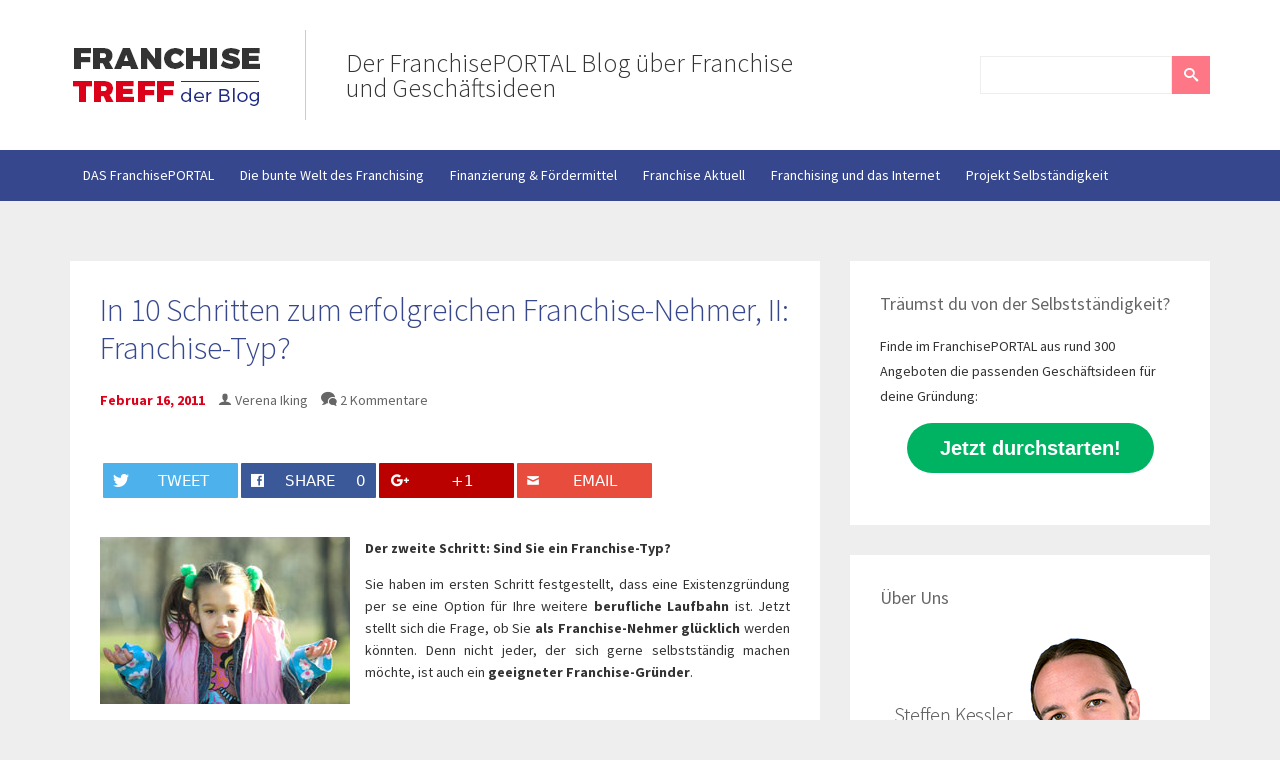

--- FILE ---
content_type: text/html; charset=UTF-8
request_url: https://www.franchise-treff.de/leitartikel/in-10-schritten-zum-erfolgreichen-franchise-nehmer-franchise-typ/
body_size: 17765
content:
<!doctype html><!--[if lt IE 7]> <html lang="de" class="no-js lt-ie10 lt-ie9 lt-ie8 lt-ie7"> <![endif]--><!--[if IE 7]> <html lang="de" class="no-js lt-ie10 lt-ie9 lt-ie8"> <![endif]--><!--[if IE 8]> <html lang="de" class="no-js lt-ie10 lt-ie9"> <![endif]--><!--[if IE 9 ]> <html class="ie lt-ie10 no-js" lang="de-DE"> <![endif]--><!--[if gt IE 9]><!--><html lang="de" class="no-js"><!--<![endif]--> <head> <meta charset="UTF-8"> <title>In 10 Schritten zum erfolgreichen Franchise-Nehmer, II: Franchise-Typ? - Franchise-Treff: Der FranchisePORTAL Blog</title> <link href="//www.google-analytics.com" rel="dns-prefetch"> <link href="//ajax.googleapis.com/" rel="dns-prefetch"> <link href="//cdnjs.cloudflare.com/" rel="dns-prefetch"> <meta http-equiv="X-UA-Compatible" content="IE=edge,chrome=1"> <meta name="viewport" content="width=device-width,initial-scale=1.0"> <link href="https://www.franchise-treff.de/wp-content/themes/franchise-treff/assets/img/favicon.ico" rel="shortcut icon"> <link href="https://www.franchise-treff.de/wp-content/themes/franchise-treff/img/icons/touch.png" rel="apple-touch-icon-precomposed"> <meta name="google-site-verification" content="-3rWNM9PnulDEnapoW-XatffgjHx5CdaOYZEwl7QhSI"/> <script> var $buoop = {c:2}; function $buo_f(){ var e = document.createElement("script"); e.src = "//browser-update.org/update.js"; document.body.appendChild(e); }; try {document.addEventListener("DOMContentLoaded", $buo_f,false)} catch(e){window.attachEvent("onload", $buo_f)} </script> <meta name='robots' content='index, follow, max-image-preview:large, max-snippet:-1, max-video-preview:-1'/>  <link rel="canonical" href="https://www.franchise-treff.de/leitartikel/in-10-schritten-zum-erfolgreichen-franchise-nehmer-franchise-typ/"/> <meta property="og:locale" content="de_DE"/> <meta property="og:type" content="article"/> <meta property="og:title" content="In 10 Schritten zum erfolgreichen Franchise-Nehmer, II: Franchise-Typ? - Franchise-Treff: Der FranchisePORTAL Blog"/> <meta property="og:description" content="Tweet Share 0 +1 Email Der zweite Schritt: Sind Sie ein Franchise-Typ? Sie haben im ersten Schritt festgestellt, dass eine Existenzgründung per se eine Option für Ihre weitere berufliche Laufbahn ist. Jetzt stellt sich die Frage, ob Sie als Franchise-Nehmer glücklich werden könnten. Denn nicht jeder, der sich gerne selbstständig machen möchte, ist auch ein... Artikel ansehen"/> <meta property="og:url" content="https://www.franchise-treff.de/leitartikel/in-10-schritten-zum-erfolgreichen-franchise-nehmer-franchise-typ/"/> <meta property="og:site_name" content="Franchise-Treff: Der FranchisePORTAL Blog"/> <meta property="article:published_time" content="2011-02-16T08:00:25+00:00"/> <meta property="og:image" content="https://www.franchise-treff.de/wp-content/uploads/2011/02/FranchiseTyp2502.jpg"/> <meta name="twitter:label1" content="Verfasst von"/> <meta name="twitter:data1" content="Verena Iking"/> <meta name="twitter:label2" content="Geschätzte Lesezeit"/> <meta name="twitter:data2" content="2 Minuten"/> <script type="application/ld+json" class="yoast-schema-graph">{"@context":"https://schema.org","@graph":[{"@type":"WebSite","@id":"https://www.franchise-treff.de/#website","url":"https://www.franchise-treff.de/","name":"Franchise-Treff: Der FranchisePORTAL Blog","description":"Der FranchisePORTAL Blog über Franchise und Geschäftsideen","potentialAction":[{"@type":"SearchAction","target":{"@type":"EntryPoint","urlTemplate":"https://www.franchise-treff.de/?s={search_term_string}"},"query-input":"required name=search_term_string"}],"inLanguage":"de"},{"@type":"ImageObject","inLanguage":"de","@id":"https://www.franchise-treff.de/leitartikel/in-10-schritten-zum-erfolgreichen-franchise-nehmer-franchise-typ/#primaryimage","url":"https://www.franchise-treff.de/wp-content/uploads/2011/02/FranchiseTyp2502.jpg","contentUrl":"https://www.franchise-treff.de/wp-content/uploads/2011/02/FranchiseTyp2502.jpg"},{"@type":"WebPage","@id":"https://www.franchise-treff.de/leitartikel/in-10-schritten-zum-erfolgreichen-franchise-nehmer-franchise-typ/#webpage","url":"https://www.franchise-treff.de/leitartikel/in-10-schritten-zum-erfolgreichen-franchise-nehmer-franchise-typ/","name":"In 10 Schritten zum erfolgreichen Franchise-Nehmer, II: Franchise-Typ? - Franchise-Treff: Der FranchisePORTAL Blog","isPartOf":{"@id":"https://www.franchise-treff.de/#website"},"primaryImageOfPage":{"@id":"https://www.franchise-treff.de/leitartikel/in-10-schritten-zum-erfolgreichen-franchise-nehmer-franchise-typ/#primaryimage"},"datePublished":"2011-02-16T08:00:25+00:00","dateModified":"2011-02-16T08:00:25+00:00","author":{"@id":"https://www.franchise-treff.de/#/schema/person/410fa8cac442e584dc2f1317197cc5a3"},"breadcrumb":{"@id":"https://www.franchise-treff.de/leitartikel/in-10-schritten-zum-erfolgreichen-franchise-nehmer-franchise-typ/#breadcrumb"},"inLanguage":"de","potentialAction":[{"@type":"ReadAction","target":["https://www.franchise-treff.de/leitartikel/in-10-schritten-zum-erfolgreichen-franchise-nehmer-franchise-typ/"]}]},{"@type":"BreadcrumbList","@id":"https://www.franchise-treff.de/leitartikel/in-10-schritten-zum-erfolgreichen-franchise-nehmer-franchise-typ/#breadcrumb","itemListElement":[{"@type":"ListItem","position":1,"name":"Home","item":"https://www.franchise-treff.de/"},{"@type":"ListItem","position":2,"name":"In 10 Schritten zum erfolgreichen Franchise-Nehmer, II: Franchise-Typ?"}]},{"@type":"Person","@id":"https://www.franchise-treff.de/#/schema/person/410fa8cac442e584dc2f1317197cc5a3","name":"Verena Iking","url":"https://www.franchise-treff.de/author/verena/"}]}</script> <link rel='dns-prefetch' href='//ajax.googleapis.com'/><link rel='dns-prefetch' href='//cdnjs.cloudflare.com'/><link rel='dns-prefetch' href='//fonts.googleapis.com'/><link rel='dns-prefetch' href='//s.w.org'/><script type="text/javascript">window._wpemojiSettings = {"baseUrl":"https:\/\/s.w.org\/images\/core\/emoji\/14.0.0\/72x72\/","ext":".png","svgUrl":"https:\/\/s.w.org\/images\/core\/emoji\/14.0.0\/svg\/","svgExt":".svg","source":{"concatemoji":"https:\/\/www.franchise-treff.de\/wp-includes\/js\/wp-emoji-release.min.js?ver=6.0.11"}};/*! This file is auto-generated */!function(e,a,t){var n,r,o,i=a.createElement("canvas"),p=i.getContext&&i.getContext("2d");function s(e,t){var a=String.fromCharCode,e=(p.clearRect(0,0,i.width,i.height),p.fillText(a.apply(this,e),0,0),i.toDataURL());return p.clearRect(0,0,i.width,i.height),p.fillText(a.apply(this,t),0,0),e===i.toDataURL()}function c(e){var t=a.createElement("script");t.src=e,t.defer=t.type="text/javascript",a.getElementsByTagName("head")[0].appendChild(t)}for(o=Array("flag","emoji"),t.supports={everything:!0,everythingExceptFlag:!0},r=0;r<o.length;r++)t.supports[o[r]]=function(e){if(!p||!p.fillText)return!1;switch(p.textBaseline="top",p.font="600 32px Arial",e){case"flag":return s([127987,65039,8205,9895,65039],[127987,65039,8203,9895,65039])?!1:!s([55356,56826,55356,56819],[55356,56826,8203,55356,56819])&&!s([55356,57332,56128,56423,56128,56418,56128,56421,56128,56430,56128,56423,56128,56447],[55356,57332,8203,56128,56423,8203,56128,56418,8203,56128,56421,8203,56128,56430,8203,56128,56423,8203,56128,56447]);case"emoji":return!s([129777,127995,8205,129778,127999],[129777,127995,8203,129778,127999])}return!1}(o[r]),t.supports.everything=t.supports.everything&&t.supports[o[r]],"flag"!==o[r]&&(t.supports.everythingExceptFlag=t.supports.everythingExceptFlag&&t.supports[o[r]]);t.supports.everythingExceptFlag=t.supports.everythingExceptFlag&&!t.supports.flag,t.DOMReady=!1,t.readyCallback=function(){t.DOMReady=!0},t.supports.everything||(n=function(){t.readyCallback()},a.addEventListener?(a.addEventListener("DOMContentLoaded",n,!1),e.addEventListener("load",n,!1)):(e.attachEvent("onload",n),a.attachEvent("onreadystatechange",function(){"complete"===a.readyState&&t.readyCallback()})),(e=t.source||{}).concatemoji?c(e.concatemoji):e.wpemoji&&e.twemoji&&(c(e.twemoji),c(e.wpemoji)))}(window,document,window._wpemojiSettings);</script><style type="text/css">img.wp-smiley,img.emoji { display: inline !important; border: none !important; box-shadow: none !important; height: 1em !important; width: 1em !important; margin: 0 0.07em !important; vertical-align: -0.1em !important; background: none !important; padding: 0 !important;}</style> <link rel='stylesheet' id='ownstyles-css' href='https://www.franchise-treff.de/wp-content/themes/franchise-treff/assets/css/style.min.css?ver=1.0' media='all'/><link rel='stylesheet' id='googleFont-css' href='//fonts.googleapis.com/css?family=Source+Sans+Pro%3A300%2C400%2C600%2C700%2C400italic%2C700italic&#038;ver=1.0' media='all'/><link rel='stylesheet' id='wp-block-library-css' href='https://www.franchise-treff.de/wp-includes/css/dist/block-library/style.min.css?ver=6.0.11' media='all'/><style id='global-styles-inline-css' type='text/css'>body{--wp--preset--color--black: #000000;--wp--preset--color--cyan-bluish-gray: #abb8c3;--wp--preset--color--white: #ffffff;--wp--preset--color--pale-pink: #f78da7;--wp--preset--color--vivid-red: #cf2e2e;--wp--preset--color--luminous-vivid-orange: #ff6900;--wp--preset--color--luminous-vivid-amber: #fcb900;--wp--preset--color--light-green-cyan: #7bdcb5;--wp--preset--color--vivid-green-cyan: #00d084;--wp--preset--color--pale-cyan-blue: #8ed1fc;--wp--preset--color--vivid-cyan-blue: #0693e3;--wp--preset--color--vivid-purple: #9b51e0;--wp--preset--gradient--vivid-cyan-blue-to-vivid-purple: linear-gradient(135deg,rgba(6,147,227,1) 0%,rgb(155,81,224) 100%);--wp--preset--gradient--light-green-cyan-to-vivid-green-cyan: linear-gradient(135deg,rgb(122,220,180) 0%,rgb(0,208,130) 100%);--wp--preset--gradient--luminous-vivid-amber-to-luminous-vivid-orange: linear-gradient(135deg,rgba(252,185,0,1) 0%,rgba(255,105,0,1) 100%);--wp--preset--gradient--luminous-vivid-orange-to-vivid-red: linear-gradient(135deg,rgba(255,105,0,1) 0%,rgb(207,46,46) 100%);--wp--preset--gradient--very-light-gray-to-cyan-bluish-gray: linear-gradient(135deg,rgb(238,238,238) 0%,rgb(169,184,195) 100%);--wp--preset--gradient--cool-to-warm-spectrum: linear-gradient(135deg,rgb(74,234,220) 0%,rgb(151,120,209) 20%,rgb(207,42,186) 40%,rgb(238,44,130) 60%,rgb(251,105,98) 80%,rgb(254,248,76) 100%);--wp--preset--gradient--blush-light-purple: linear-gradient(135deg,rgb(255,206,236) 0%,rgb(152,150,240) 100%);--wp--preset--gradient--blush-bordeaux: linear-gradient(135deg,rgb(254,205,165) 0%,rgb(254,45,45) 50%,rgb(107,0,62) 100%);--wp--preset--gradient--luminous-dusk: linear-gradient(135deg,rgb(255,203,112) 0%,rgb(199,81,192) 50%,rgb(65,88,208) 100%);--wp--preset--gradient--pale-ocean: linear-gradient(135deg,rgb(255,245,203) 0%,rgb(182,227,212) 50%,rgb(51,167,181) 100%);--wp--preset--gradient--electric-grass: linear-gradient(135deg,rgb(202,248,128) 0%,rgb(113,206,126) 100%);--wp--preset--gradient--midnight: linear-gradient(135deg,rgb(2,3,129) 0%,rgb(40,116,252) 100%);--wp--preset--duotone--dark-grayscale: url('#wp-duotone-dark-grayscale');--wp--preset--duotone--grayscale: url('#wp-duotone-grayscale');--wp--preset--duotone--purple-yellow: url('#wp-duotone-purple-yellow');--wp--preset--duotone--blue-red: url('#wp-duotone-blue-red');--wp--preset--duotone--midnight: url('#wp-duotone-midnight');--wp--preset--duotone--magenta-yellow: url('#wp-duotone-magenta-yellow');--wp--preset--duotone--purple-green: url('#wp-duotone-purple-green');--wp--preset--duotone--blue-orange: url('#wp-duotone-blue-orange');--wp--preset--font-size--small: 13px;--wp--preset--font-size--medium: 20px;--wp--preset--font-size--large: 36px;--wp--preset--font-size--x-large: 42px;}.has-black-color{color: var(--wp--preset--color--black) !important;}.has-cyan-bluish-gray-color{color: var(--wp--preset--color--cyan-bluish-gray) !important;}.has-white-color{color: var(--wp--preset--color--white) !important;}.has-pale-pink-color{color: var(--wp--preset--color--pale-pink) !important;}.has-vivid-red-color{color: var(--wp--preset--color--vivid-red) !important;}.has-luminous-vivid-orange-color{color: var(--wp--preset--color--luminous-vivid-orange) !important;}.has-luminous-vivid-amber-color{color: var(--wp--preset--color--luminous-vivid-amber) !important;}.has-light-green-cyan-color{color: var(--wp--preset--color--light-green-cyan) !important;}.has-vivid-green-cyan-color{color: var(--wp--preset--color--vivid-green-cyan) !important;}.has-pale-cyan-blue-color{color: var(--wp--preset--color--pale-cyan-blue) !important;}.has-vivid-cyan-blue-color{color: var(--wp--preset--color--vivid-cyan-blue) !important;}.has-vivid-purple-color{color: var(--wp--preset--color--vivid-purple) !important;}.has-black-background-color{background-color: var(--wp--preset--color--black) !important;}.has-cyan-bluish-gray-background-color{background-color: var(--wp--preset--color--cyan-bluish-gray) !important;}.has-white-background-color{background-color: var(--wp--preset--color--white) !important;}.has-pale-pink-background-color{background-color: var(--wp--preset--color--pale-pink) !important;}.has-vivid-red-background-color{background-color: var(--wp--preset--color--vivid-red) !important;}.has-luminous-vivid-orange-background-color{background-color: var(--wp--preset--color--luminous-vivid-orange) !important;}.has-luminous-vivid-amber-background-color{background-color: var(--wp--preset--color--luminous-vivid-amber) !important;}.has-light-green-cyan-background-color{background-color: var(--wp--preset--color--light-green-cyan) !important;}.has-vivid-green-cyan-background-color{background-color: var(--wp--preset--color--vivid-green-cyan) !important;}.has-pale-cyan-blue-background-color{background-color: var(--wp--preset--color--pale-cyan-blue) !important;}.has-vivid-cyan-blue-background-color{background-color: var(--wp--preset--color--vivid-cyan-blue) !important;}.has-vivid-purple-background-color{background-color: var(--wp--preset--color--vivid-purple) !important;}.has-black-border-color{border-color: var(--wp--preset--color--black) !important;}.has-cyan-bluish-gray-border-color{border-color: var(--wp--preset--color--cyan-bluish-gray) !important;}.has-white-border-color{border-color: var(--wp--preset--color--white) !important;}.has-pale-pink-border-color{border-color: var(--wp--preset--color--pale-pink) !important;}.has-vivid-red-border-color{border-color: var(--wp--preset--color--vivid-red) !important;}.has-luminous-vivid-orange-border-color{border-color: var(--wp--preset--color--luminous-vivid-orange) !important;}.has-luminous-vivid-amber-border-color{border-color: var(--wp--preset--color--luminous-vivid-amber) !important;}.has-light-green-cyan-border-color{border-color: var(--wp--preset--color--light-green-cyan) !important;}.has-vivid-green-cyan-border-color{border-color: var(--wp--preset--color--vivid-green-cyan) !important;}.has-pale-cyan-blue-border-color{border-color: var(--wp--preset--color--pale-cyan-blue) !important;}.has-vivid-cyan-blue-border-color{border-color: var(--wp--preset--color--vivid-cyan-blue) !important;}.has-vivid-purple-border-color{border-color: var(--wp--preset--color--vivid-purple) !important;}.has-vivid-cyan-blue-to-vivid-purple-gradient-background{background: var(--wp--preset--gradient--vivid-cyan-blue-to-vivid-purple) !important;}.has-light-green-cyan-to-vivid-green-cyan-gradient-background{background: var(--wp--preset--gradient--light-green-cyan-to-vivid-green-cyan) !important;}.has-luminous-vivid-amber-to-luminous-vivid-orange-gradient-background{background: var(--wp--preset--gradient--luminous-vivid-amber-to-luminous-vivid-orange) !important;}.has-luminous-vivid-orange-to-vivid-red-gradient-background{background: var(--wp--preset--gradient--luminous-vivid-orange-to-vivid-red) !important;}.has-very-light-gray-to-cyan-bluish-gray-gradient-background{background: var(--wp--preset--gradient--very-light-gray-to-cyan-bluish-gray) !important;}.has-cool-to-warm-spectrum-gradient-background{background: var(--wp--preset--gradient--cool-to-warm-spectrum) !important;}.has-blush-light-purple-gradient-background{background: var(--wp--preset--gradient--blush-light-purple) !important;}.has-blush-bordeaux-gradient-background{background: var(--wp--preset--gradient--blush-bordeaux) !important;}.has-luminous-dusk-gradient-background{background: var(--wp--preset--gradient--luminous-dusk) !important;}.has-pale-ocean-gradient-background{background: var(--wp--preset--gradient--pale-ocean) !important;}.has-electric-grass-gradient-background{background: var(--wp--preset--gradient--electric-grass) !important;}.has-midnight-gradient-background{background: var(--wp--preset--gradient--midnight) !important;}.has-small-font-size{font-size: var(--wp--preset--font-size--small) !important;}.has-medium-font-size{font-size: var(--wp--preset--font-size--medium) !important;}.has-large-font-size{font-size: var(--wp--preset--font-size--large) !important;}.has-x-large-font-size{font-size: var(--wp--preset--font-size--x-large) !important;}</style><link rel='stylesheet' id='contact-form-7-css' href='https://www.franchise-treff.de/wp-content/plugins/contact-form-7/includes/css/styles.css?ver=5.5.6.1' media='all'/><link rel='stylesheet' id='sharify-css' href='https://www.franchise-treff.de/wp-content/plugins/sharify/sharify-style.php' media='all'/><link rel='stylesheet' id='sharify-icon-css' href='https://www.franchise-treff.de/wp-content/plugins/sharify/icon/css/sharify.css' media='all'/><link rel='stylesheet' id='borlabs-cookie-css' href='https://www.franchise-treff.de/wp-content/cache/borlabs-cookie/borlabs-cookie_1_de.css?ver=2.2.51-13' media='all'/><script type='text/javascript' id='borlabs-cookie-prioritize-js-extra'>/* <![CDATA[ */var borlabsCookiePrioritized = {"domain":"www.franchise-treff.de","path":"\/","version":"1","bots":"1","optInJS":{"statistics":{"google-analytics":"[base64]"},"marketing":{"facebook-pixel":"[base64]"}}};/* ]]> */</script><script type='text/javascript' src='https://www.franchise-treff.de/wp-content/plugins/borlabs-cookie/assets/javascript/borlabs-cookie-prioritize.min.js?ver=2.2.51' id='borlabs-cookie-prioritize-js'></script><link rel="https://api.w.org/" href="https://www.franchise-treff.de/wp-json/"/><link rel="alternate" type="application/json" href="https://www.franchise-treff.de/wp-json/wp/v2/posts/2775"/><link rel="alternate" type="application/json+oembed" href="https://www.franchise-treff.de/wp-json/oembed/1.0/embed?url=https%3A%2F%2Fwww.franchise-treff.de%2Fleitartikel%2Fin-10-schritten-zum-erfolgreichen-franchise-nehmer-franchise-typ%2F"/><link rel="alternate" type="text/xml+oembed" href="https://www.franchise-treff.de/wp-json/oembed/1.0/embed?url=https%3A%2F%2Fwww.franchise-treff.de%2Fleitartikel%2Fin-10-schritten-zum-erfolgreichen-franchise-nehmer-franchise-typ%2F&#038;format=xml"/><style type="text/css">.broken_link, a.broken_link { text-decoration: line-through;}</style><link rel="icon" href="https://www.franchise-treff.de/wp-content/uploads/2015/10/cropped-FT-favicon-32x32.jpg" sizes="32x32"/><link rel="icon" href="https://www.franchise-treff.de/wp-content/uploads/2015/10/cropped-FT-favicon-192x192.jpg" sizes="192x192"/><link rel="apple-touch-icon" href="https://www.franchise-treff.de/wp-content/uploads/2015/10/cropped-FT-favicon-180x180.jpg"/><meta name="msapplication-TileImage" content="https://www.franchise-treff.de/wp-content/uploads/2015/10/cropped-FT-favicon-270x270.jpg"/>  <script> var aepc_pixel = {"pixel_id":"500966570103032","user":{},"enable_advanced_events":"yes","fire_delay":"0","can_use_sku":"yes"}, aepc_pixel_args = [], aepc_extend_args = function( args ) { if ( typeof args === 'undefined' ) { args = {}; } for(var key in aepc_pixel_args) args[key] = aepc_pixel_args[key]; return args; }; // Extend args if ( 'yes' === aepc_pixel.enable_advanced_events ) { aepc_pixel_args.userAgent = navigator.userAgent; aepc_pixel_args.language = navigator.language; if ( document.referrer.indexOf( document.domain ) < 0 ) { aepc_pixel_args.referrer = document.referrer; } } !function(f,b,e,v,n,t,s){if(f.fbq)return;n=f.fbq=function(){n.callMethod? n.callMethod.apply(n,arguments):n.queue.push(arguments)};if(!f._fbq)f._fbq=n; n.push=n;n.loaded=!0;n.version='2.0';n.agent='dvpixelcaffeinewordpress';n.queue=[];t=b.createElement(e);t.async=!0; t.src=v;s=b.getElementsByTagName(e)[0];s.parentNode.insertBefore(t,s)}(window, document,'script','https://connect.facebook.net/en_US/fbevents.js'); fbq('init', aepc_pixel.pixel_id, aepc_pixel.user); setTimeout( function() { fbq('track', "PageView", aepc_pixel_args); }, aepc_pixel.fire_delay * 1000 ); </script>  <!--[if lt IE 9]> <script src="https://www.franchise-treff.de/wp-content/themes/franchise-treff/assets/js/vendor/html5shiv.js"></script> <script src="https://www.franchise-treff.de/wp-content/themes/franchise-treff/assets/js/vendor/respond.js"></script> <![endif]--> </head> <body data-rsssl=1 class="post-template-default single single-post postid-2775 single-format-standard in-10-schritten-zum-erfolgreichen-franchise-nehmer-franchise-typ"> <div class="wrapper"> <header class="header" role="banner"> <div class="container"> <div class="row"> <div class="col-xs-6 col-md-8"> <div class="logo"> <a href="https://www.franchise-treff.de"> <img src="https://www.franchise-treff.de/wp-content/themes/franchise-treff/images/franchiseLogo.jpg" alt="Logo" class="logo-img" height="67" width="195"> </a> <span>Der FranchisePORTAL Blog über Franchise und Geschäftsideen</span> </div> </div> <div class="col-xs-6 col-md-4"> <div id="navToggle"><span></span><span></span><span></span><span></span></div> <form class="search" method="get" action="https://www.franchise-treff.de" role="search"> <input class="search-input" type="search" name="s"> <button class="search-submit" type="submit" role="button"><span class="icon-search"></span></button></form> </div> </div> </div> <nav id="headNav" class="nav" role="navigation"> <div class="container"> <div class="row"> <div class="col-xs-12"> <ul><li id="menu-item-12765" class="menu-item menu-item-type-post_type menu-item-object-page menu-item-12765"><a href="https://www.franchise-treff.de/franchiseportal/">DAS FranchisePORTAL</a></li><li id="menu-item-8011" class="menu-item menu-item-type-taxonomy menu-item-object-category menu-item-8011"><a href="https://www.franchise-treff.de/franchise-welt/">Die bunte Welt des Franchising</a></li><li id="menu-item-8013" class="menu-item menu-item-type-taxonomy menu-item-object-category menu-item-8013"><a href="https://www.franchise-treff.de/finanzierung-im-franchising/">Finanzierung &#038; Fördermittel</a></li><li id="menu-item-8015" class="menu-item menu-item-type-taxonomy menu-item-object-category menu-item-8015"><a href="https://www.franchise-treff.de/franchise-brennpunkt/">Franchise Aktuell</a></li><li id="menu-item-8016" class="menu-item menu-item-type-taxonomy menu-item-object-category menu-item-8016"><a href="https://www.franchise-treff.de/franchising-und-internet/">Franchising und das Internet</a></li><li id="menu-item-8017" class="menu-item menu-item-type-taxonomy menu-item-object-category current-post-ancestor current-menu-parent current-post-parent menu-item-8017"><a href="https://www.franchise-treff.de/selbstaendigkeit/">Projekt Selbständigkeit</a></li></ul> </div> </div> </div> </nav> </header> <div class="container"> <div class="row"> <div class="col-xs-12 col-md-8"> <section role="main"> <article id="post-2775" class="post-2775 post type-post status-publish format-standard hentry category-selbstaendigkeit category-leitartikel tag-beruflich tag-existenzgrunder tag-franchise tag-franchise-grunder tag-franchise-typ tag-franchisegrunder tag-franchising tag-grunder tag-risiko tag-selbststandig tag-selbststandigkeit tag-test"> <h1> <a href="https://www.franchise-treff.de/leitartikel/in-10-schritten-zum-erfolgreichen-franchise-nehmer-franchise-typ/" title="In 10 Schritten zum erfolgreichen Franchise-Nehmer, II: Franchise-Typ?">In 10 Schritten zum erfolgreichen Franchise-Nehmer, II: Franchise-Typ?</a> </h1> <div class="postInfo"> <span class="date">Februar 16, 2011</span> <span class="author"><span class="icon-user"></span> <a href="https://www.franchise-treff.de/author/verena/" title="Beiträge von Verena Iking" rel="author">Verena Iking</a></span> <span class="comments"><span class="icon-bubbles"></span> <a href="https://www.franchise-treff.de/leitartikel/in-10-schritten-zum-erfolgreichen-franchise-nehmer-franchise-typ/#comments">2 Kommentare</a></span> </div> <div class="sharify-container"><ul><li class="sharify-btn-twitter"> <a title="Tweet on Twitter" href="https://twitter.com/intent/tweet?text=In+10+Schritten+zum+erfolgreichen+Franchise-Nehmer%2C+II%3A+Franchise-Typ%3F: https://www.franchise-treff.de/leitartikel/in-10-schritten-zum-erfolgreichen-franchise-nehmer-franchise-typ/" onclick="window.open(this.href, 'mywin','left=50,top=50,width=600,height=350,toolbar=0'); return false;"> <span class="sharify-icon"><i class="sharify sharify-twitter"></i></span> <span class="sharify-title">Tweet</span> </a> </li><li class="sharify-btn-facebook"> <a title="Share on Facebook" href="http://www.facebook.com/sharer.php?u=https%3A%2F%2Fwww.franchise-treff.de%2Fleitartikel%2Fin-10-schritten-zum-erfolgreichen-franchise-nehmer-franchise-typ%2F" onclick="window.open(this.href, 'mywin','left=50,top=50,width=600,height=350,toolbar=0'); return false;"> <span class="sharify-icon"><i class="sharify sharify-facebook"></i></span> <span class="sharify-title">Share</span> <span class="sharify-count">0</span> </a> </li><li class="sharify-btn-gplus"> <a title="Share on Google+" href="http://plus.google.com/share?url=https://www.franchise-treff.de/leitartikel/in-10-schritten-zum-erfolgreichen-franchise-nehmer-franchise-typ/" onclick="window.open(this.href, 'mywin','left=50,top=50,width=600,height=350,toolbar=0'); return false;"> <span class="sharify-icon"><i class="sharify sharify-gplus"></i></span> <span class="sharify-title">+1</span> </a> </li><li class="sharify-btn-email"> <a title="Share via mail" href="mailto:?subject=In 10 Schritten zum erfolgreichen Franchise-Nehmer, II: Franchise-Typ?&body= - https://www.franchise-treff.de/leitartikel/in-10-schritten-zum-erfolgreichen-franchise-nehmer-franchise-typ/"> <span class="sharify-icon"><i class="sharify sharify-mail"></i></span> <span class="sharify-title">Email</span> </a> </li></ul></div><p style="text-align: justify;"><strong><a href="https://www.franchise-treff.de/wp-content/uploads/2011/02/FranchiseTyp2502.jpg"><img class="alignleft size-full wp-image-2781 lazy" title="Sind Sie ein Franchise-Typ?" src="https://www.franchise-treff.de/wp-content/themes/franchise-treff/assets/img/placeholder.gif" data-original="https://www.franchise-treff.de/wp-content/uploads/2011/02/FranchiseTyp2502.jpg" alt="" width="250" height="167" srcset="https://www.franchise-treff.de/wp-content/uploads/2011/02/FranchiseTyp2502.jpg 250w, https://www.franchise-treff.de/wp-content/uploads/2011/02/FranchiseTyp2502-120x80.jpg 120w" sizes="(max-width: 250px) 100vw, 250px"/><noscript><img class="alignleft size-full wp-image-2781 lazy" title="Sind Sie ein Franchise-Typ?" src="https://www.franchise-treff.de/wp-content/uploads/2011/02/FranchiseTyp2502.jpg" alt="" width="250" height="167" srcset="https://www.franchise-treff.de/wp-content/uploads/2011/02/FranchiseTyp2502.jpg 250w, https://www.franchise-treff.de/wp-content/uploads/2011/02/FranchiseTyp2502-120x80.jpg 120w" sizes="(max-width: 250px) 100vw, 250px"/></noscript></a>Der zweite Schritt: Sind Sie ein Franchise-Typ?</strong></p><p style="text-align: justify;">Sie haben im ersten Schritt festgestellt, dass eine Existenzgründung per se eine Option für Ihre weitere <strong>berufliche Laufbahn</strong> ist. Jetzt stellt sich die Frage, ob Sie <strong>als Franchise-Nehmer glücklich</strong> werden könnten. Denn nicht jeder, der sich gerne selbstständig machen möchte, ist auch ein <strong>geeigneter Franchise-Gründer</strong>.</p><p style="text-align: justify;">&nbsp;</p><ul><li> Sie sind ein „Erfinder“ und wollen Ihre<strong> eigenen Ideen</strong> verwirklichen?</li><li>Selbstständigkeit ist für Sie gleichbedeutend mit <strong>Freiheit, Selbstverwirklichung und Selbstbestimmung</strong>?</li><li>Sie wollen mit Ihrer beruflichen Selbstständigkeit vor allem <strong>reich werden</strong>?</li></ul><p style="text-align: justify;">Wenn Sie eine oder mehrere dieser Fragen mit „Ja“ beantworten können, ist Franchising <strong>wohl nichts für Sie</strong>. Ein <a href="http://www.franchiseportal.de/franchise-ratgeber/test-franchising.htm" target="_blank"><strong>Test</strong> im FranchisePORTAL</a> kann Ihnen zusätzliche Gewissheit darüber geben, ob Sie ein Franchise-Typ sind oder eher nicht.</p><p style="text-align: justify;">Wenn Franchising funktionieren soll, muss eine <strong>erprobte Geschäftsidee</strong> zugrundeliegen, die nach bestimmten Maßstäben und Regeln an diversen Standorten <strong>kopiert werden kann</strong>. Beim erprobten Konzept wurde bereits mehrfach unter Beweis gestellt, dass es <strong>nach gewissen Vorgaben</strong> gewinnbringend ist. Bedeutet im Umkehrschluss: Nur wer sich an die Vorgaben eines Franchise-Systems hält, wird auch <strong>geschäftlichen Erfolg</strong> haben. Die Regeln eines Franchise-Systems sind niemals willkürlich oder gar dazu gedacht, den Franchise-Nehmer zu deckeln. Sie erfüllen einen bestimmten Zweck, der im Idealfall vom Franchise-Geber auch verständlich dargelegt werden kann. Das sollte man wissen, bevor man die Einschränkungen, die mit einer <strong>Franchise-Partnerschaft </strong>einhergehen, rundweg ablehnt.</p><p style="text-align: justify;">Andererseits sollte niemand, der Einschränkungen generell ablehnt, Teil eines Franchise-Systems werden. Aber wer sich einmal auf die <strong>Suche nach einem passenden Franchise-System</strong> gemacht hat, der wird bald feststellen, dass die <strong>Konditionen</strong> der einzelnen Franchise- und Lizenz-Systeme stark <strong>variieren</strong> können. So gibt es sowohl Systeme, die Franchising „leben“ und sehr eng mit ihren Franchise-Partnern zusammenarbeiten, als auch solche, die sich zwar unter einem Dach zusammentun, aber recht <strong>individuell arbeiten</strong>. Es ist also nicht jedes System gleich straff organisiert.</p><p style="text-align: justify;">Ein <strong>Vorteil bei einer Gründung im Franchising</strong> ist vor allem das verminderte Risiko des Scheiterns. Wer sich also nach einer Selbstständigkeit sehnt, aber ein allzu großes <strong>Risiko scheut</strong>, der könnte als Franchise-Nehmer genau den Mittelweg finden. Denn nur hier ist es möglich zu 100 % von den Erfahrungen anderer Selbstständiger zu profitieren – gemeinsam ist man eben stärker.</p><p style="text-align: justify;">&nbsp;</p><p><a href="../../2011/02/in-10-schritten-zum-erfolgreichen-franchisenehmer-test-existenzgrunder/" target="_blank">Der erste Schritt: Sind Sie ein Existenzgründer-Typ?<br/></a><a href="../../2011/02/in-10-schritten-zum-erfolgreichen-franchise-nehmer-franchise-typ/" target="_blank">Der zweite Schritt: Sind Sie ein Franchise-Typ?</a><br/><a href="../../2011/02/in-10-schritten-zum-erfolgreichen-franchise-nehmer-finanzen/" target="_blank">Der dritte Schritt: Überprüfen Sie Ihre Finanzen!</a><br/><a href="../../2011/02/in-10-schritten-zum-erfolgreichen-franchise-nehmer-iv-passendes-system/" target="_blank">Der vierte Schritt: Das passende Franchise-System finden</a><br/><a href="../../2011/02/in-10-schritten-zum-erfolgreichen-franchise-nehmer-v-selektieren/" target="_blank">Der fünfte Schritt: Kontaktieren und Selektieren der Franchise-Systeme</a><br/><a href="../../2011/03/in-10-schritten-zum-erfolgreichen-franchise-nehmer-vi-personliches-kennenlernen/" target="_blank">Der sechste Schritt: Das persönliche Kennenlernen</a><br/><a href="../../2011/03/in-10-schritten-zum-erfolgreichen-franchise-nehmer-vii-franchise-handbuch/" target="_blank">Der siebte Schritt: Die Einsicht ins Franchise-Handbuch</a><br/><a href="../../2011/03/in-10-schritten-zum-erfolgreichen-franchise-nehmer-viii-franchise-vertrag/">Der achte Schritt:  Der Franchise-Vertrag</a><br/><a href="https://www.franchise-treff.de/2011/03/in-10-schritten-zum-erfolgreichen-franchise-nehmer-ix-franchise-betriebseroffnung/" target="_blank">Der neunte Schritt: Ihre Franchise-Betriebseröffnung</a><br/><a href="https://www.franchise-treff.de/2011/03/in-10-schritten-zum-erfolgreichen-franchise-nehmer-x-franchise-unternehmer-sein/" target="_blank">Der zehnte Schritt: So geht’s als Franchise-Unternehmer weiter</a></p><p style="text-align: justify;"><span style="color: #888888;">Bild: © <a href="http://www.dreamstime.com/vladacanon_info" class="broken_link">Vladimir Mucibabic</a> | Dreamstime.com</span></p><div class="widget_text awac-wrapper"><div class="widget_text awac widget custom_html-3"><div class="textwidget custom-html-widget"><p> &nbsp;</p><p> &nbsp;</p></div></div></div><div class="widget_text awac-wrapper"><div class="widget_text awac widget custom_html-2"><div class="textwidget custom-html-widget"><h3> Vergleiche jetzt die zur dir passenden Geschäftsideen:</h3><p><strong>1. Wähle die spannendsten Marken aus!</strong><br>Du erhältst eine tabellarische Übersicht der wichtigsten Daten und Fakten zum direkten Vergleich.</p><p> <strong>2. Willst du mehr zu den Gründungsmöglichkeiten erfahren?</strong><br>Mit einem weiteren Klick kannst du direkt mit den Unternehmen Kontakt aufnehmen und noch detailliertere Infos per Email erhalten.</p><div class="BorlabsCookie"><div class="_brlbs-content-blocker"> <div class="_brlbs-default"> <p>Klicken Sie auf den unteren Button, um den Inhalt von komparator.franchiseportal.de zu laden.</p> <p><a class="_brlbs-btn" href="#" data-borlabs-cookie-unblock role="button">Inhalt laden</a></p> </div> </div><div class="borlabs-hide" data-borlabs-cookie-type="content-blocker" data-borlabs-cookie-id="default"><script type="text/template">PGlmcmFtZSBoZWlnaHQ9IjYwMHB4IiBzcmM9Imh0dHBzOi8va29tcGFyYXRvci5mcmFuY2hpc2Vwb3J0YWwuZGUvP3ZpZXc9ZW1iZWQmc2l0ZT1mcCZwb3J0YWw9ZGUmc291cmNlPWYtdHJlZmYiIHdpZHRoPSIxMDAlIj48L2lmcmFtZT4=</script></div></div><p> &nbsp;</p><p> &nbsp;</p></div></div></div><div class="sharify-container"><ul><li class="sharify-btn-twitter"> <a title="Tweet on Twitter" href="https://twitter.com/intent/tweet?text=In+10+Schritten+zum+erfolgreichen+Franchise-Nehmer%2C+II%3A+Franchise-Typ%3F: https://www.franchise-treff.de/leitartikel/in-10-schritten-zum-erfolgreichen-franchise-nehmer-franchise-typ/" onclick="window.open(this.href, 'mywin','left=50,top=50,width=600,height=350,toolbar=0'); return false;"> <span class="sharify-icon"><i class="sharify sharify-twitter"></i></span> <span class="sharify-title">Tweet</span> </a> </li><li class="sharify-btn-facebook"> <a title="Share on Facebook" href="http://www.facebook.com/sharer.php?u=https%3A%2F%2Fwww.franchise-treff.de%2Fleitartikel%2Fin-10-schritten-zum-erfolgreichen-franchise-nehmer-franchise-typ%2F" onclick="window.open(this.href, 'mywin','left=50,top=50,width=600,height=350,toolbar=0'); return false;"> <span class="sharify-icon"><i class="sharify sharify-facebook"></i></span> <span class="sharify-title">Share</span> <span class="sharify-count">0</span> </a> </li><li class="sharify-btn-gplus"> <a title="Share on Google+" href="http://plus.google.com/share?url=https://www.franchise-treff.de/leitartikel/in-10-schritten-zum-erfolgreichen-franchise-nehmer-franchise-typ/" onclick="window.open(this.href, 'mywin','left=50,top=50,width=600,height=350,toolbar=0'); return false;"> <span class="sharify-icon"><i class="sharify sharify-gplus"></i></span> <span class="sharify-title">+1</span> </a> </li><li class="sharify-btn-email"> <a title="Share via mail" href="mailto:?subject=In 10 Schritten zum erfolgreichen Franchise-Nehmer, II: Franchise-Typ?&body= - https://www.franchise-treff.de/leitartikel/in-10-schritten-zum-erfolgreichen-franchise-nehmer-franchise-typ/"> <span class="sharify-icon"><i class="sharify sharify-mail"></i></span> <span class="sharify-title">Email</span> </a> </li></ul></div> <span class="cats">Kategorisiert in: <a href="https://www.franchise-treff.de/selbstaendigkeit/" rel="tag">Projekt Selbständigkeit</a>, <a href="https://www.franchise-treff.de/leitartikel/" rel="tag">Top-Story</a></span> <span class="tags">Stichwörter: <a href="https://www.franchise-treff.de/tag/beruflich/" rel="tag">beruflich</a>, <a href="https://www.franchise-treff.de/tag/existenzgrunder/" rel="tag">existenzgründer</a>, <a href="https://www.franchise-treff.de/tag/franchise/" rel="tag">franchise</a>, <a href="https://www.franchise-treff.de/tag/franchise-grunder/" rel="tag">Franchise-Gründer</a>, <a href="https://www.franchise-treff.de/tag/franchise-typ/" rel="tag">Franchise-Typ</a>, <a href="https://www.franchise-treff.de/tag/franchisegrunder/" rel="tag">Franchisegründer</a>, <a href="https://www.franchise-treff.de/tag/franchising/" rel="tag">franchising</a>, <a href="https://www.franchise-treff.de/tag/grunder/" rel="tag">Gründer</a>, <a href="https://www.franchise-treff.de/tag/risiko/" rel="tag">Risiko</a>, <a href="https://www.franchise-treff.de/tag/selbststandig/" rel="tag">selbstständig</a>, <a href="https://www.franchise-treff.de/tag/selbststandigkeit/" rel="tag">Selbstständigkeit</a>, <a href="https://www.franchise-treff.de/tag/test/" rel="tag">Test</a><br></span> <div class="comments"> <h2>2 Kommentare</h2> <ul> </ul></div> </article> </section> </div> <div class="col-xs-12 col-md-4"> <aside class="sidebar" role="complementary"> <div class="sidebar-widget"> <div id="text-6" class="widget_text"><h3>Träumst du von der Selbstständigkeit?</h3> <div class="textwidget"><p>Finde im FranchisePORTAL aus rund 300 Angeboten die passenden Geschäftsideen für deine Gründung:</p><p style="text-align: center;"><a class="typeform-share button" href="https://franchiseportal1.typeform.com/to/L2TsWw" data-mode="popup" style="display:inline-block;text-decoration:none;background-color:#00B363;color:white;cursor:pointer;font-family:Helvetica,Arial,sans-serif;font-size:20px;line-height:50px;text-align:center;margin:0;height:50px;padding:0px 33px;border-radius:25px;max-width:100%;white-space:nowrap;overflow:hidden;text-overflow:ellipsis;font-weight:bold;-webkit-font-smoothing:antialiased;-moz-osx-font-smoothing:grayscale;" target="_blank" rel="noopener">Jetzt durchstarten! </a> <script> (function() { var qs,js,q,s,d=document, gi=d.getElementById, ce=d.createElement, gt=d.getElementsByTagName, id="typef_orm_share", b="https://embed.typeform.com/"; if(!gi.call(d,id)){ js=ce.call(d,"script"); js.id=id; js.src=b+"embed.js"; q=gt.call(d,"script")[0]; q.parentNode.insertBefore(js,q) } })() </script></p></div> </div><div id="text-4" class="widget_text"><h3>Über Uns</h3> <div class="textwidget"><p><img alt="Im Franchise-Treff schreiben Verena Iking und Steffen Kessler" src="https://www.franchise-treff.de/wp-content/uploads/2015/05/steffenkessler-f-treff-300px-4.png" title="Steffen Kessler im Franchise-Treff" class="size-medium wp-image-1808 aligncenter"></p><p><strong>Steffen Kessler</strong> vom FranchisePORTAL schreibt im Blog <i>"Franchise-Treff"</i> über die Welt des Franchising sowie allerlei angrenzende Themen.<br><br><strong>Verena Iking</strong> unterstützt ihn dabei mit vielen interessanten Beiträgen und Neuigkeiten.<br><br> Wir freuen uns immer über Fragen, Diskussionen, Feedback, Kommentare und Tweets!<br></p><p><span><a rel="me noopener" target="_blank" href="http://www.xing.com/profile/Steffen_Kessler2"><img width="85" height="23" style="margin-right:10px;" alt="Steffen Kessler" src="https://www.xing.com/img/buttons/10_en_btn.gif"></a><span><a target="_blank" href="https://www.xing.com/profile/Steffen_Kessler2" rel="noopener"> Steffen Kessler auf Xing</a></span> </span></p><div class="aboutInfo"><strong>Wer ist das FranchisePORTAL?</strong><br><br><img class="alignleft" src="https://www.franchise-treff.de/wp-content/uploads/2016/07/FP-Logo-Treff.jpg"/><p>Das FranchisePORTAL präsentiert in seiner Virtuellen Franchise-Messe ca. 300 Franchise- und Lizenzsysteme, die aktiv nach neuen Partnern suchen. Außerdem findet man hier umfassende, allgemeine Informationen zu den Themen Franchising und Existenzgründung.</p><a class="moreLink" href="https://www.franchise-treff.de/das-franchiseportal/">Mehr Infos…</a></div></div> </div> <div id="recent-posts-2" class="widget_recent_entries"> <h3>Neueste Beiträge</h3> <ul> <li> <a href="https://www.franchise-treff.de/franchising-und-internet/instagram-marketing-franchise/">Gastbeitrag: Instagram Marketing &#8211; 5 Tipps für Franchisenehmer</a> </li> <li> <a href="https://www.franchise-treff.de/franchise-welt/versicherungen-franchisenehmer/">Gastbeitrag: Wichtige Versicherungen für Franchisenehmer</a> </li> <li> <a href="https://www.franchise-treff.de/finanzierung-im-franchising/franchise-finanzierung-foerderkredit-kfw/">Gastbeitrag: Franchise-Finanzierung mit Förderkrediten der KfW</a> </li> <li> <a href="https://www.franchise-treff.de/leitartikel/podcasts-mit-thema-franchise/">Podcasts mit Thema Franchise – Wissen für Gründer und Potential für Unternehmen</a> </li> <li> <a href="https://www.franchise-treff.de/leitartikel/franchise-expo-18-so-wars/">Franchise Expo 18: So war&#8217;s!</a> </li> </ul> </div> </div> </aside> </div> </div> </div> <footer class="footer" role="contentinfo"> <div id="social"> <div class="container"> <div class="row"> <div class="col-xs-12 col-md-12 col-lg-8"> <iframe scrolling="no" style="position: static; top: 0px; width: 280px; margin: 0px; border-style: none; left: 0px; visibility: visible; height: 106px;" tabindex="0" width="100" id="I1_1429519115105" name="I1_1429519115105" src="https://apis.google.com/u/0/_/widget/render/badge?usegapi=1&amp;width=350&amp;height=69&amp;hl=de&amp;origin=http%3A%2F%2Fwww.franchise-treff.de&amp;url=https%3A%2F%2Fplus.google.com%2F108648273868389758733&amp;gsrc=3p&amp;jsh=m%3B%2F_%2Fscs%2Fapps-static%2F_%2Fjs%2Fk%3Doz.gapi.de.JJvIIT3f67Y.O%2Fm%3D__features__%2Fam%3DIQ%2Frt%3Dj%2Fd%3D1%2Ft%3Dzcms%2Frs%3DAGLTcCOtDEJ5ImBr1tmvGCQPsqtscOiScw#_methods=onPlusOne%2C_ready%2C_close%2C_open%2C_resizeMe%2C_renderstart%2Concircled%2Cdrefresh%2Cerefresh&amp;id=I1_1429519115105&amp;parent=http%3A%2F%2Fwww.franchise-treff.de&amp;pfname=&amp;rpctoken=37025842" data-gapiattached="true" title="+Badge"></iframe> <iframe src="//www.facebook.com/plugins/likebox.php?id=136939486524&amp;width=292&amp;connections=0&amp;stream=false&amp;header=false&amp;height=62" style="border:none; overflow:hidden; width:292px; height:62px;"></iframe> </div> <div class="col-xs-12 col-md-12 col-lg-4"> <div id="socialLinks"> <a href="https://www.franchise-treff.de/feed/atom/"><span class="icon-feed2"></span></a> <a href="http://www.facebook.com/franchiseportal"><span class="icon-facebook"></span></a> <a href="http://www.youtube.de/franchiseportal"><span class="icon-youtube3"></span></a> <a href="http://www.twitter.com/franchise_treff"><span class="icon-twitter"></span></a> <a href="https://plus.google.com/u/0/108648273868389758733"><span class="icon-google-plus"></span></a> </div> </div> </div> </div> </div> <div class="container"> <div class="row"> <div class="col-xs-12"> <nav id="footerNav" class="nav" role="navigation"> <ul><li id="menu-item-12570" class="menu-item menu-item-type-post_type menu-item-object-page menu-item-12570"><a href="https://www.franchise-treff.de/impressum/">Impressum</a></li><li id="menu-item-12569" class="menu-item menu-item-type-post_type menu-item-object-page menu-item-privacy-policy menu-item-12569"><a href="https://www.franchise-treff.de/datenschutz/">Datenschutz</a></li></ul> </nav> <p class="copyright"> <span>&copy; 2026 Franchise-Treff – Blog und Meeting-Point für Franchising</span> </p> </div> </div> </div> </footer> </div> <noscript><img height="1" width="1" style="display:none" src="https://www.facebook.com/tr?id=500966570103032&amp;ev=PageView&amp;noscript=1"/></noscript> <div data-nosnippet><script id="BorlabsCookieBoxWrap" type="text/template"><div id="BorlabsCookieBox" class="BorlabsCookie" role="dialog" aria-labelledby="CookieBoxTextHeadline" aria-describedby="CookieBoxTextDescription" aria-modal="true"> <div class="top-center" style="display: none;"> <div class="_brlbs-box-wrap"> <div class="_brlbs-box _brlbs-box-advanced"> <div class="cookie-box"> <div class="container"> <div class="row"> <div class="col-12"> <div class="_brlbs-flex-center"> <img width="32" height="32" class="cookie-logo" src="https://www.franchise-treff.de/wp-content/uploads/2015/10/FT-favicon.jpg" srcset="https://www.franchise-treff.de/wp-content/uploads/2015/10/FT-favicon.jpg, https://www.franchise-treff.de/wp-content/uploads/2015/10/FT-favicon.jpg 2x" alt="Datenschutzeinstellungen" aria-hidden="true" > <span role="heading" aria-level="3" class="_brlbs-h3" id="CookieBoxTextHeadline">Datenschutzeinstellungen</span> </div> <p id="CookieBoxTextDescription"><span class="_brlbs-paragraph _brlbs-text-description">Wir nutzen Cookies auf unserer Website. Einige von ihnen sind essenziell, während andere uns helfen, diese Website und Ihre Erfahrung zu verbessern.</span> <span class="_brlbs-paragraph _brlbs-text-confirm-age">Wenn Sie unter 16 Jahre alt sind und Ihre Zustimmung zu freiwilligen Diensten geben möchten, müssen Sie Ihre Erziehungsberechtigten um Erlaubnis bitten.</span> <span class="_brlbs-paragraph _brlbs-text-technology">Wir verwenden Cookies und andere Technologien auf unserer Website. Einige von ihnen sind essenziell, während andere uns helfen, diese Website und Ihre Erfahrung zu verbessern.</span> <span class="_brlbs-paragraph _brlbs-text-personal-data">Personenbezogene Daten können verarbeitet werden (z. B. IP-Adressen), z. B. für personalisierte Anzeigen und Inhalte oder Anzeigen- und Inhaltsmessung.</span> <span class="_brlbs-paragraph _brlbs-text-more-information">Weitere Informationen über die Verwendung Ihrer Daten finden Sie in unserer <a class="_brlbs-cursor" href="https://www.franchise-treff.de/datenschutz/">Datenschutzerklärung</a>.</span> <span class="_brlbs-paragraph _brlbs-text-revoke">Sie können Ihre Auswahl jederzeit unter <a class="_brlbs-cursor" href="#" data-cookie-individual>Einstellungen</a> widerrufen oder anpassen.</span></p> <fieldset> <legend class="sr-only">Datenschutzeinstellungen</legend> <ul> <li> <label class="_brlbs-checkbox"> Essenziell <input id="checkbox-essential" tabindex="0" type="checkbox" name="cookieGroup[]" value="essential" checked disabled data-borlabs-cookie-checkbox > <span class="_brlbs-checkbox-indicator"></span> </label> </li> <li> <label class="_brlbs-checkbox"> Statistiken <input id="checkbox-statistics" tabindex="0" type="checkbox" name="cookieGroup[]" value="statistics" checked data-borlabs-cookie-checkbox > <span class="_brlbs-checkbox-indicator"></span> </label> </li> <li> <label class="_brlbs-checkbox"> Marketing <input id="checkbox-marketing" tabindex="0" type="checkbox" name="cookieGroup[]" value="marketing" checked data-borlabs-cookie-checkbox > <span class="_brlbs-checkbox-indicator"></span> </label> </li> <li> <label class="_brlbs-checkbox"> Externe Medien <input id="checkbox-external-media" tabindex="0" type="checkbox" name="cookieGroup[]" value="external-media" checked data-borlabs-cookie-checkbox > <span class="_brlbs-checkbox-indicator"></span> </label> </li> </ul> </fieldset> <p class="_brlbs-accept"> <a href="#" tabindex="0" role="button" class="_brlbs-btn _brlbs-btn-accept-all _brlbs-cursor" data-cookie-accept-all > Alle akzeptieren </a> </p> <p class="_brlbs-accept"> <a href="#" tabindex="0" role="button" id="CookieBoxSaveButton" class="_brlbs-btn _brlbs-cursor" data-cookie-accept > Speichern </a> </p> <p class="_brlbs-manage-btn "> <a href="#" class="_brlbs-cursor _brlbs-btn " tabindex="0" role="button" data-cookie-individual> Individuelle Datenschutzeinstellungen </a> </p> <p class="_brlbs-legal"> <a href="#" class="_brlbs-cursor" tabindex="0" role="button" data-cookie-individual> Cookie-Details </a> <span class="_brlbs-separator"></span> <a href="https://www.franchise-treff.de/datenschutz/" tabindex="0" role="button"> Datenschutzerklärung </a> <span class="_brlbs-separator"></span> <a href="https://www.franchise-treff.de/impressum/" tabindex="0" role="button"> Impressum </a> </p> </div> </div> </div> </div> <div class="cookie-preference" aria-hidden="true" role="dialog" aria-describedby="CookiePrefDescription" aria-modal="true"> <div class="container not-visible"> <div class="row no-gutters"> <div class="col-12"> <div class="row no-gutters align-items-top"> <div class="col-12"> <div class="_brlbs-flex-center"> <img width="32" height="32" class="cookie-logo" src="https://www.franchise-treff.de/wp-content/uploads/2015/10/FT-favicon.jpg" srcset="https://www.franchise-treff.de/wp-content/uploads/2015/10/FT-favicon.jpg, https://www.franchise-treff.de/wp-content/uploads/2015/10/FT-favicon.jpg 2x" alt="Datenschutzeinstellungen" > <span role="heading" aria-level="3" class="_brlbs-h3">Datenschutzeinstellungen</span> </div> <p id="CookiePrefDescription"> <span class="_brlbs-paragraph _brlbs-text-confirm-age">Wenn Sie unter 16 Jahre alt sind und Ihre Zustimmung zu freiwilligen Diensten geben möchten, müssen Sie Ihre Erziehungsberechtigten um Erlaubnis bitten.</span> <span class="_brlbs-paragraph _brlbs-text-technology">Wir verwenden Cookies und andere Technologien auf unserer Website. Einige von ihnen sind essenziell, während andere uns helfen, diese Website und Ihre Erfahrung zu verbessern.</span> <span class="_brlbs-paragraph _brlbs-text-personal-data">Personenbezogene Daten können verarbeitet werden (z. B. IP-Adressen), z. B. für personalisierte Anzeigen und Inhalte oder Anzeigen- und Inhaltsmessung.</span> <span class="_brlbs-paragraph _brlbs-text-more-information">Weitere Informationen über die Verwendung Ihrer Daten finden Sie in unserer <a class="_brlbs-cursor" href="https://www.franchise-treff.de/datenschutz/">Datenschutzerklärung</a>.</span> <span class="_brlbs-paragraph _brlbs-text-description">Hier finden Sie eine Übersicht über alle verwendeten Cookies. Sie können Ihre Einwilligung zu ganzen Kategorien geben oder sich weitere Informationen anzeigen lassen und so nur bestimmte Cookies auswählen.</span> </p> <div class="row no-gutters align-items-center"> <div class="col-12 col-sm-7"> <p class="_brlbs-accept"> <a href="#" class="_brlbs-btn _brlbs-btn-accept-all _brlbs-cursor" tabindex="0" role="button" data-cookie-accept-all > Alle akzeptieren </a> <a href="#" id="CookiePrefSave" tabindex="0" role="button" class="_brlbs-btn _brlbs-cursor" data-cookie-accept > Speichern </a> </p> </div> <div class="col-12 col-sm-5"> <p class="_brlbs-refuse"> <a href="#" class="_brlbs-cursor" tabindex="0" role="button" data-cookie-back > Zurück </a> </p> </div> </div> </div> </div> <div data-cookie-accordion> <fieldset> <legend class="sr-only">Datenschutzeinstellungen</legend> <div class="bcac-item"> <div class="d-flex flex-row"> <label class="w-75"> <span role="heading" aria-level="4" class="_brlbs-h4">Essenziell (1)</span> </label> <div class="w-25 text-right"> </div> </div> <div class="d-block"> <p>Essenzielle Cookies ermöglichen grundlegende Funktionen und sind für die einwandfreie Funktion der Website erforderlich.</p> <p class="text-center"> <a href="#" class="_brlbs-cursor d-block" tabindex="0" role="button" data-cookie-accordion-target="essential" > <span data-cookie-accordion-status="show"> Cookie-Informationen anzeigen </span> <span data-cookie-accordion-status="hide" class="borlabs-hide"> Cookie-Informationen ausblenden </span> </a> </p> </div> <div class="borlabs-hide" data-cookie-accordion-parent="essential" > <table> <tr> <th>Name</th> <td> <label> Borlabs Cookie </label> </td> </tr> <tr> <th>Anbieter</th> <td>Eigentümer dieser Website<span>, </span><a href="https://www.franchise-treff.de/impressum/">Impressum</a></td> </tr> <tr> <th>Zweck</th> <td>Speichert die Einstellungen der Besucher, die in der Cookie Box von Borlabs Cookie ausgewählt wurden.</td> </tr> <tr> <th>Cookie Name</th> <td>borlabs-cookie</td> </tr> <tr> <th>Cookie Laufzeit</th> <td>1 Jahr</td> </tr> </table> </div> </div> <div class="bcac-item"> <div class="d-flex flex-row"> <label class="w-75"> <span role="heading" aria-level="4" class="_brlbs-h4">Statistiken (1)</span> </label> <div class="w-25 text-right"> <label class="_brlbs-btn-switch"> <span class="sr-only">Statistiken</span> <input tabindex="0" id="borlabs-cookie-group-statistics" type="checkbox" name="cookieGroup[]" value="statistics" checked data-borlabs-cookie-switch /> <span class="_brlbs-slider"></span> <span class="_brlbs-btn-switch-status" data-active="An" data-inactive="Aus"> </span> </label> </div> </div> <div class="d-block"> <p>Statistik Cookies erfassen Informationen anonym. Diese Informationen helfen uns zu verstehen, wie unsere Besucher unsere Website nutzen.</p> <p class="text-center"> <a href="#" class="_brlbs-cursor d-block" tabindex="0" role="button" data-cookie-accordion-target="statistics" > <span data-cookie-accordion-status="show"> Cookie-Informationen anzeigen </span> <span data-cookie-accordion-status="hide" class="borlabs-hide"> Cookie-Informationen ausblenden </span> </a> </p> </div> <div class="borlabs-hide" data-cookie-accordion-parent="statistics" > <table> <tr> <th>Akzeptieren</th> <td> <label class="_brlbs-btn-switch _brlbs-btn-switch--textRight"> <span class="sr-only">Google Analytics</span> <input id="borlabs-cookie-google-analytics" tabindex="0" type="checkbox" data-cookie-group="statistics" name="cookies[statistics][]" value="google-analytics" checked data-borlabs-cookie-switch /> <span class="_brlbs-slider"></span> <span class="_brlbs-btn-switch-status" data-active="An" data-inactive="Aus" aria-hidden="true"> </span> </label> </td> </tr> <tr> <th>Name</th> <td> <label> Google Analytics </label> </td> </tr> <tr> <th>Anbieter</th> <td>Google Ireland Limited, Gordon House, Barrow Street, Dublin 4, Ireland</td> </tr> <tr> <th>Zweck</th> <td>Cookie von Google für Website-Analysen. Erzeugt statistische Daten darüber, wie der Besucher die Website nutzt.</td> </tr> <tr> <th>Datenschutzerklärung</th> <td class="_brlbs-pp-url"> <a href="https://policies.google.com/privacy?hl=de" target="_blank" rel="nofollow noopener noreferrer" > https://policies.google.com/privacy?hl=de </a> </td> </tr> <tr> <th>Cookie Name</th> <td>_ga,_gat,_gid</td> </tr> <tr> <th>Cookie Laufzeit</th> <td>2 Jahre</td> </tr> </table> </div> </div> <div class="bcac-item"> <div class="d-flex flex-row"> <label class="w-75"> <span role="heading" aria-level="4" class="_brlbs-h4">Marketing (1)</span> </label> <div class="w-25 text-right"> <label class="_brlbs-btn-switch"> <span class="sr-only">Marketing</span> <input tabindex="0" id="borlabs-cookie-group-marketing" type="checkbox" name="cookieGroup[]" value="marketing" checked data-borlabs-cookie-switch /> <span class="_brlbs-slider"></span> <span class="_brlbs-btn-switch-status" data-active="An" data-inactive="Aus"> </span> </label> </div> </div> <div class="d-block"> <p>Marketing-Cookies werden von Drittanbietern oder Publishern verwendet, um personalisierte Werbung anzuzeigen. Sie tun dies, indem sie Besucher über Websites hinweg verfolgen.</p> <p class="text-center"> <a href="#" class="_brlbs-cursor d-block" tabindex="0" role="button" data-cookie-accordion-target="marketing" > <span data-cookie-accordion-status="show"> Cookie-Informationen anzeigen </span> <span data-cookie-accordion-status="hide" class="borlabs-hide"> Cookie-Informationen ausblenden </span> </a> </p> </div> <div class="borlabs-hide" data-cookie-accordion-parent="marketing" > <table> <tr> <th>Akzeptieren</th> <td> <label class="_brlbs-btn-switch _brlbs-btn-switch--textRight"> <span class="sr-only">Facebook Pixel</span> <input id="borlabs-cookie-facebook-pixel" tabindex="0" type="checkbox" data-cookie-group="marketing" name="cookies[marketing][]" value="facebook-pixel" checked data-borlabs-cookie-switch /> <span class="_brlbs-slider"></span> <span class="_brlbs-btn-switch-status" data-active="An" data-inactive="Aus" aria-hidden="true"> </span> </label> </td> </tr> <tr> <th>Name</th> <td> <label> Facebook Pixel </label> </td> </tr> <tr> <th>Anbieter</th> <td>Meta Platforms Ireland Limited, 4 Grand Canal Square, Dublin 2, Ireland</td> </tr> <tr> <th>Zweck</th> <td>Cookie von Facebook, das für Website-Analysen, Ad-Targeting und Anzeigenmessung verwendet wird.</td> </tr> <tr> <th>Datenschutzerklärung</th> <td class="_brlbs-pp-url"> <a href="https://www.facebook.com/policies/cookies" target="_blank" rel="nofollow noopener noreferrer" > https://www.facebook.com/policies/cookies </a> </td> </tr> <tr> <th>Cookie Name</th> <td>_fbp,act,c_user,datr,fr,m_pixel_ration,pl,presence,sb,spin,wd,xs</td> </tr> <tr> <th>Cookie Laufzeit</th> <td>Sitzung / 1 Jahr</td> </tr> </table> </div> </div> <div class="bcac-item"> <div class="d-flex flex-row"> <label class="w-75"> <span role="heading" aria-level="4" class="_brlbs-h4">Externe Medien (7)</span> </label> <div class="w-25 text-right"> <label class="_brlbs-btn-switch"> <span class="sr-only">Externe Medien</span> <input tabindex="0" id="borlabs-cookie-group-external-media" type="checkbox" name="cookieGroup[]" value="external-media" checked data-borlabs-cookie-switch /> <span class="_brlbs-slider"></span> <span class="_brlbs-btn-switch-status" data-active="An" data-inactive="Aus"> </span> </label> </div> </div> <div class="d-block"> <p>Inhalte von Videoplattformen und Social-Media-Plattformen werden standardmäßig blockiert. Wenn Cookies von externen Medien akzeptiert werden, bedarf der Zugriff auf diese Inhalte keiner manuellen Einwilligung mehr.</p> <p class="text-center"> <a href="#" class="_brlbs-cursor d-block" tabindex="0" role="button" data-cookie-accordion-target="external-media" > <span data-cookie-accordion-status="show"> Cookie-Informationen anzeigen </span> <span data-cookie-accordion-status="hide" class="borlabs-hide"> Cookie-Informationen ausblenden </span> </a> </p> </div> <div class="borlabs-hide" data-cookie-accordion-parent="external-media" > <table> <tr> <th>Akzeptieren</th> <td> <label class="_brlbs-btn-switch _brlbs-btn-switch--textRight"> <span class="sr-only">Facebook</span> <input id="borlabs-cookie-facebook" tabindex="0" type="checkbox" data-cookie-group="external-media" name="cookies[external-media][]" value="facebook" checked data-borlabs-cookie-switch /> <span class="_brlbs-slider"></span> <span class="_brlbs-btn-switch-status" data-active="An" data-inactive="Aus" aria-hidden="true"> </span> </label> </td> </tr> <tr> <th>Name</th> <td> <label> Facebook </label> </td> </tr> <tr> <th>Anbieter</th> <td>Meta Platforms Ireland Limited, 4 Grand Canal Square, Dublin 2, Ireland</td> </tr> <tr> <th>Zweck</th> <td>Wird verwendet, um Facebook-Inhalte zu entsperren.</td> </tr> <tr> <th>Datenschutzerklärung</th> <td class="_brlbs-pp-url"> <a href="https://www.facebook.com/privacy/explanation" target="_blank" rel="nofollow noopener noreferrer" > https://www.facebook.com/privacy/explanation </a> </td> </tr> <tr> <th>Host(s)</th> <td>.facebook.com</td> </tr> </table> <table> <tr> <th>Akzeptieren</th> <td> <label class="_brlbs-btn-switch _brlbs-btn-switch--textRight"> <span class="sr-only">Google Maps</span> <input id="borlabs-cookie-googlemaps" tabindex="0" type="checkbox" data-cookie-group="external-media" name="cookies[external-media][]" value="googlemaps" checked data-borlabs-cookie-switch /> <span class="_brlbs-slider"></span> <span class="_brlbs-btn-switch-status" data-active="An" data-inactive="Aus" aria-hidden="true"> </span> </label> </td> </tr> <tr> <th>Name</th> <td> <label> Google Maps </label> </td> </tr> <tr> <th>Anbieter</th> <td>Google Ireland Limited, Gordon House, Barrow Street, Dublin 4, Ireland</td> </tr> <tr> <th>Zweck</th> <td>Wird zum Entsperren von Google Maps-Inhalten verwendet.</td> </tr> <tr> <th>Datenschutzerklärung</th> <td class="_brlbs-pp-url"> <a href="https://policies.google.com/privacy" target="_blank" rel="nofollow noopener noreferrer" > https://policies.google.com/privacy </a> </td> </tr> <tr> <th>Host(s)</th> <td>.google.com</td> </tr> <tr> <th>Cookie Name</th> <td>NID</td> </tr> <tr> <th>Cookie Laufzeit</th> <td>6 Monate</td> </tr> </table> <table> <tr> <th>Akzeptieren</th> <td> <label class="_brlbs-btn-switch _brlbs-btn-switch--textRight"> <span class="sr-only">Instagram</span> <input id="borlabs-cookie-instagram" tabindex="0" type="checkbox" data-cookie-group="external-media" name="cookies[external-media][]" value="instagram" checked data-borlabs-cookie-switch /> <span class="_brlbs-slider"></span> <span class="_brlbs-btn-switch-status" data-active="An" data-inactive="Aus" aria-hidden="true"> </span> </label> </td> </tr> <tr> <th>Name</th> <td> <label> Instagram </label> </td> </tr> <tr> <th>Anbieter</th> <td>Meta Platforms Ireland Limited, 4 Grand Canal Square, Dublin 2, Ireland</td> </tr> <tr> <th>Zweck</th> <td>Wird verwendet, um Instagram-Inhalte zu entsperren.</td> </tr> <tr> <th>Datenschutzerklärung</th> <td class="_brlbs-pp-url"> <a href="https://www.instagram.com/legal/privacy/" target="_blank" rel="nofollow noopener noreferrer" > https://www.instagram.com/legal/privacy/ </a> </td> </tr> <tr> <th>Host(s)</th> <td>.instagram.com</td> </tr> <tr> <th>Cookie Name</th> <td>pigeon_state</td> </tr> <tr> <th>Cookie Laufzeit</th> <td>Sitzung</td> </tr> </table> <table> <tr> <th>Akzeptieren</th> <td> <label class="_brlbs-btn-switch _brlbs-btn-switch--textRight"> <span class="sr-only">OpenStreetMap</span> <input id="borlabs-cookie-openstreetmap" tabindex="0" type="checkbox" data-cookie-group="external-media" name="cookies[external-media][]" value="openstreetmap" checked data-borlabs-cookie-switch /> <span class="_brlbs-slider"></span> <span class="_brlbs-btn-switch-status" data-active="An" data-inactive="Aus" aria-hidden="true"> </span> </label> </td> </tr> <tr> <th>Name</th> <td> <label> OpenStreetMap </label> </td> </tr> <tr> <th>Anbieter</th> <td>Openstreetmap Foundation, St John’s Innovation Centre, Cowley Road, Cambridge CB4 0WS, United Kingdom</td> </tr> <tr> <th>Zweck</th> <td>Wird verwendet, um OpenStreetMap-Inhalte zu entsperren.</td> </tr> <tr> <th>Datenschutzerklärung</th> <td class="_brlbs-pp-url"> <a href="https://wiki.osmfoundation.org/wiki/Privacy_Policy" target="_blank" rel="nofollow noopener noreferrer" > https://wiki.osmfoundation.org/wiki/Privacy_Policy </a> </td> </tr> <tr> <th>Host(s)</th> <td>.openstreetmap.org</td> </tr> <tr> <th>Cookie Name</th> <td>_osm_location, _osm_session, _osm_totp_token, _osm_welcome, _pk_id., _pk_ref., _pk_ses., qos_token</td> </tr> <tr> <th>Cookie Laufzeit</th> <td>1-10 Jahre</td> </tr> </table> <table> <tr> <th>Akzeptieren</th> <td> <label class="_brlbs-btn-switch _brlbs-btn-switch--textRight"> <span class="sr-only">Twitter</span> <input id="borlabs-cookie-twitter" tabindex="0" type="checkbox" data-cookie-group="external-media" name="cookies[external-media][]" value="twitter" checked data-borlabs-cookie-switch /> <span class="_brlbs-slider"></span> <span class="_brlbs-btn-switch-status" data-active="An" data-inactive="Aus" aria-hidden="true"> </span> </label> </td> </tr> <tr> <th>Name</th> <td> <label> Twitter </label> </td> </tr> <tr> <th>Anbieter</th> <td>Twitter International Company, One Cumberland Place, Fenian Street, Dublin 2, D02 AX07, Ireland</td> </tr> <tr> <th>Zweck</th> <td>Wird verwendet, um Twitter-Inhalte zu entsperren.</td> </tr> <tr> <th>Datenschutzerklärung</th> <td class="_brlbs-pp-url"> <a href="https://twitter.com/privacy" target="_blank" rel="nofollow noopener noreferrer" > https://twitter.com/privacy </a> </td> </tr> <tr> <th>Host(s)</th> <td>.twimg.com, .twitter.com</td> </tr> <tr> <th>Cookie Name</th> <td>__widgetsettings, local_storage_support_test</td> </tr> <tr> <th>Cookie Laufzeit</th> <td>Unbegrenzt</td> </tr> </table> <table> <tr> <th>Akzeptieren</th> <td> <label class="_brlbs-btn-switch _brlbs-btn-switch--textRight"> <span class="sr-only">Vimeo</span> <input id="borlabs-cookie-vimeo" tabindex="0" type="checkbox" data-cookie-group="external-media" name="cookies[external-media][]" value="vimeo" checked data-borlabs-cookie-switch /> <span class="_brlbs-slider"></span> <span class="_brlbs-btn-switch-status" data-active="An" data-inactive="Aus" aria-hidden="true"> </span> </label> </td> </tr> <tr> <th>Name</th> <td> <label> Vimeo </label> </td> </tr> <tr> <th>Anbieter</th> <td>Vimeo Inc., 555 West 18th Street, New York, New York 10011, USA</td> </tr> <tr> <th>Zweck</th> <td>Wird verwendet, um Vimeo-Inhalte zu entsperren.</td> </tr> <tr> <th>Datenschutzerklärung</th> <td class="_brlbs-pp-url"> <a href="https://vimeo.com/privacy" target="_blank" rel="nofollow noopener noreferrer" > https://vimeo.com/privacy </a> </td> </tr> <tr> <th>Host(s)</th> <td>player.vimeo.com</td> </tr> <tr> <th>Cookie Name</th> <td>vuid</td> </tr> <tr> <th>Cookie Laufzeit</th> <td>2 Jahre</td> </tr> </table> <table> <tr> <th>Akzeptieren</th> <td> <label class="_brlbs-btn-switch _brlbs-btn-switch--textRight"> <span class="sr-only">YouTube</span> <input id="borlabs-cookie-youtube" tabindex="0" type="checkbox" data-cookie-group="external-media" name="cookies[external-media][]" value="youtube" checked data-borlabs-cookie-switch /> <span class="_brlbs-slider"></span> <span class="_brlbs-btn-switch-status" data-active="An" data-inactive="Aus" aria-hidden="true"> </span> </label> </td> </tr> <tr> <th>Name</th> <td> <label> YouTube </label> </td> </tr> <tr> <th>Anbieter</th> <td>Google Ireland Limited, Gordon House, Barrow Street, Dublin 4, Ireland</td> </tr> <tr> <th>Zweck</th> <td>Wird verwendet, um YouTube-Inhalte zu entsperren.</td> </tr> <tr> <th>Datenschutzerklärung</th> <td class="_brlbs-pp-url"> <a href="https://policies.google.com/privacy" target="_blank" rel="nofollow noopener noreferrer" > https://policies.google.com/privacy </a> </td> </tr> <tr> <th>Host(s)</th> <td>google.com</td> </tr> <tr> <th>Cookie Name</th> <td>NID</td> </tr> <tr> <th>Cookie Laufzeit</th> <td>6 Monate</td> </tr> </table> </div> </div> </fieldset> </div> <div class="d-flex justify-content-between"> <p class="_brlbs-branding flex-fill"> </p> <p class="_brlbs-legal flex-fill"> <a href="https://www.franchise-treff.de/datenschutz/"> Datenschutzerklärung </a> <span class="_brlbs-separator"></span> <a href="https://www.franchise-treff.de/impressum/"> Impressum </a> </p> </div> </div> </div> </div></div> </div> </div> </div></div></script></div><script type='text/javascript' src='https://www.franchise-treff.de/wp-includes/js/dist/vendor/regenerator-runtime.min.js?ver=0.13.9' id='regenerator-runtime-js'></script><script type='text/javascript' src='https://www.franchise-treff.de/wp-includes/js/dist/vendor/wp-polyfill.min.js?ver=3.15.0' id='wp-polyfill-js'></script><script type='text/javascript' id='contact-form-7-js-extra'>/* <![CDATA[ */var wpcf7 = {"api":{"root":"https:\/\/www.franchise-treff.de\/wp-json\/","namespace":"contact-form-7\/v1"}};/* ]]> */</script><script type='text/javascript' src='https://www.franchise-treff.de/wp-content/plugins/contact-form-7/includes/js/index.js?ver=5.5.6.1' id='contact-form-7-js'></script><script type='text/javascript' src='//ajax.googleapis.com/ajax/libs/jquery/1.10.2/jquery.min.js?ver=1.10.2' id='jquery-js'></script><script type='text/javascript' src='https://www.franchise-treff.de/wp-content/plugins/sharify/admin/inc/sharifycounts.js?ver=1.4' id='sharify-counts-js'></script><script type='text/javascript' src='//cdnjs.cloudflare.com/ajax/libs/conditionizr.js/2.2.0/conditionizr.min.js?ver=2.2.0' id='conditionizr-js'></script><script type='text/javascript' src='//cdnjs.cloudflare.com/ajax/libs/modernizr/2.6.2/modernizr.min.js?ver=2.6.2' id='modernizr-js'></script><script type='text/javascript' src='https://www.franchise-treff.de/wp-content/themes/franchise-treff/assets/js/script.min.js?ver=6.0.11' id='html5blankscripts-js'></script><script type='text/javascript' id='aepc-pixel-events-js-extra'>/* <![CDATA[ */var aepc_pixel_events = {"custom_events":{"AdvancedEvents":[{"params":{"login_status":"not_logged_in","post_type":"post","object_id":2775,"object_type":"single","tax_category":["Projekt Selbst\u00e4ndigkeit","Top-Story"],"tax_post_tag":["beruflich","existenzgr\u00fcnder","franchise","Franchise-Gr\u00fcnder","Franchise-Typ","Franchisegr\u00fcnder","franchising","Gr\u00fcnder","Risiko","selbstst\u00e4ndig","Selbstst\u00e4ndigkeit","Test"]}}]},"api":{"root":"https:\/\/www.franchise-treff.de\/wp-json\/","nonce":"93f803e461"}};/* ]]> */</script><script type='text/javascript' src='https://www.franchise-treff.de/wp-content/plugins/pixel-caffeine/build/frontend.js?ver=2.3.3' id='aepc-pixel-events-js'></script><script type='text/javascript' id='borlabs-cookie-js-extra'>/* <![CDATA[ */var borlabsCookieConfig = {"ajaxURL":"https:\/\/www.franchise-treff.de\/wp-admin\/admin-ajax.php","language":"de","animation":"1","animationDelay":"","animationIn":"_brlbs-fadeInDown","animationOut":"_brlbs-flipOutX","blockContent":"","boxLayout":"box","boxLayoutAdvanced":"1","automaticCookieDomainAndPath":"","cookieDomain":"www.franchise-treff.de","cookiePath":"\/","cookieSecure":"1","cookieLifetime":"365","cookieLifetimeEssentialOnly":"182","crossDomainCookie":[],"cookieBeforeConsent":"","cookiesForBots":"1","cookieVersion":"1","hideCookieBoxOnPages":[],"respectDoNotTrack":"","reloadAfterConsent":"","reloadAfterOptOut":"1","showCookieBox":"1","cookieBoxIntegration":"javascript","ignorePreSelectStatus":"1","cookies":{"essential":["borlabs-cookie"],"statistics":["google-analytics"],"marketing":["facebook-pixel"],"external-media":["facebook","googlemaps","instagram","openstreetmap","twitter","vimeo","youtube"]}};var borlabsCookieCookies = {"essential":{"borlabs-cookie":{"cookieNameList":{"borlabs-cookie":"borlabs-cookie"},"settings":{"blockCookiesBeforeConsent":"0","prioritize":"0"}}},"statistics":{"google-analytics":{"cookieNameList":{"_ga":"_ga","_gat":"_gat","_gid":"_gid"},"settings":{"blockCookiesBeforeConsent":"0","prioritize":"1","trackingId":"UA-151549-27"},"optInJS":"","optOutJS":""}},"marketing":{"facebook-pixel":{"cookieNameList":{"_fbp":"_fbp","act":"act","c_user":"c_user","datr":"datr","fr":"fr","m_pixel_ration":"m_pixel_ration","pl":"pl","presence":"presence","sb":"sb","spin":"spin","wd":"wd","xs":"xs"},"settings":{"blockCookiesBeforeConsent":"0","prioritize":"1","pixelId":"500966570103032"},"optInJS":"","optOutJS":""}},"external-media":{"facebook":{"cookieNameList":[],"settings":{"blockCookiesBeforeConsent":"0","prioritize":"0"},"optInJS":"PHNjcmlwdD5pZih0eXBlb2Ygd2luZG93LkJvcmxhYnNDb29raWUgPT09ICJvYmplY3QiKSB7IHdpbmRvdy5Cb3JsYWJzQ29va2llLnVuYmxvY2tDb250ZW50SWQoImZhY2Vib29rIik7IH08L3NjcmlwdD4=","optOutJS":""},"googlemaps":{"cookieNameList":{"NID":"NID"},"settings":{"blockCookiesBeforeConsent":"0","prioritize":"0"},"optInJS":"PHNjcmlwdD5pZih0eXBlb2Ygd2luZG93LkJvcmxhYnNDb29raWUgPT09ICJvYmplY3QiKSB7IHdpbmRvdy5Cb3JsYWJzQ29va2llLnVuYmxvY2tDb250ZW50SWQoImdvb2dsZW1hcHMiKTsgfTwvc2NyaXB0Pg==","optOutJS":""},"instagram":{"cookieNameList":{"pigeon_state":"pigeon_state"},"settings":{"blockCookiesBeforeConsent":"0","prioritize":"0"},"optInJS":"PHNjcmlwdD5pZih0eXBlb2Ygd2luZG93LkJvcmxhYnNDb29raWUgPT09ICJvYmplY3QiKSB7IHdpbmRvdy5Cb3JsYWJzQ29va2llLnVuYmxvY2tDb250ZW50SWQoImluc3RhZ3JhbSIpOyB9PC9zY3JpcHQ+","optOutJS":""},"openstreetmap":{"cookieNameList":{"_osm_location":"_osm_location","_osm_session":"_osm_session","_osm_totp_token":"_osm_totp_token","_osm_welcome":"_osm_welcome","_pk_id.":"_pk_id.","_pk_ref.":"_pk_ref.","_pk_ses.":"_pk_ses.","qos_token":"qos_token"},"settings":{"blockCookiesBeforeConsent":"0","prioritize":"0"},"optInJS":"PHNjcmlwdD5pZih0eXBlb2Ygd2luZG93LkJvcmxhYnNDb29raWUgPT09ICJvYmplY3QiKSB7IHdpbmRvdy5Cb3JsYWJzQ29va2llLnVuYmxvY2tDb250ZW50SWQoIm9wZW5zdHJlZXRtYXAiKTsgfTwvc2NyaXB0Pg==","optOutJS":""},"twitter":{"cookieNameList":{"__widgetsettings":"__widgetsettings","local_storage_support_test":"local_storage_support_test"},"settings":{"blockCookiesBeforeConsent":"0","prioritize":"0"},"optInJS":"PHNjcmlwdD5pZih0eXBlb2Ygd2luZG93LkJvcmxhYnNDb29raWUgPT09ICJvYmplY3QiKSB7IHdpbmRvdy5Cb3JsYWJzQ29va2llLnVuYmxvY2tDb250ZW50SWQoInR3aXR0ZXIiKTsgfTwvc2NyaXB0Pg==","optOutJS":""},"vimeo":{"cookieNameList":{"vuid":"vuid"},"settings":{"blockCookiesBeforeConsent":"0","prioritize":"0"},"optInJS":"PHNjcmlwdD5pZih0eXBlb2Ygd2luZG93LkJvcmxhYnNDb29raWUgPT09ICJvYmplY3QiKSB7IHdpbmRvdy5Cb3JsYWJzQ29va2llLnVuYmxvY2tDb250ZW50SWQoInZpbWVvIik7IH08L3NjcmlwdD4=","optOutJS":""},"youtube":{"cookieNameList":{"NID":"NID"},"settings":{"blockCookiesBeforeConsent":"0","prioritize":"0"},"optInJS":"PHNjcmlwdD5pZih0eXBlb2Ygd2luZG93LkJvcmxhYnNDb29raWUgPT09ICJvYmplY3QiKSB7IHdpbmRvdy5Cb3JsYWJzQ29va2llLnVuYmxvY2tDb250ZW50SWQoInlvdXR1YmUiKTsgfTwvc2NyaXB0Pg==","optOutJS":""}}};/* ]]> */</script><script type='text/javascript' src='https://www.franchise-treff.de/wp-content/plugins/borlabs-cookie/assets/javascript/borlabs-cookie.min.js?ver=2.2.51' id='borlabs-cookie-js'></script><script type='text/javascript' id='borlabs-cookie-js-after'>document.addEventListener("DOMContentLoaded", function (e) {var borlabsCookieContentBlocker = {"facebook": {"id": "facebook","global": function (contentBlockerData) { },"init": function (el, contentBlockerData) { if(typeof FB === "object") { FB.XFBML.parse(el.parentElement); } },"settings": {"executeGlobalCodeBeforeUnblocking":false}},"default": {"id": "default","global": function (contentBlockerData) { },"init": function (el, contentBlockerData) { },"settings": {"executeGlobalCodeBeforeUnblocking":false}},"googlemaps": {"id": "googlemaps","global": function (contentBlockerData) { },"init": function (el, contentBlockerData) { },"settings": {"executeGlobalCodeBeforeUnblocking":false}},"instagram": {"id": "instagram","global": function (contentBlockerData) { },"init": function (el, contentBlockerData) { if (typeof instgrm === "object") { instgrm.Embeds.process(); } },"settings": {"executeGlobalCodeBeforeUnblocking":false}},"openstreetmap": {"id": "openstreetmap","global": function (contentBlockerData) { },"init": function (el, contentBlockerData) { },"settings": {"executeGlobalCodeBeforeUnblocking":false}},"twitter": {"id": "twitter","global": function (contentBlockerData) { },"init": function (el, contentBlockerData) { },"settings": {"executeGlobalCodeBeforeUnblocking":false}},"vimeo": {"id": "vimeo","global": function (contentBlockerData) { },"init": function (el, contentBlockerData) { },"settings": {"executeGlobalCodeBeforeUnblocking":false,"saveThumbnails":false,"videoWrapper":false}},"youtube": {"id": "youtube","global": function (contentBlockerData) { },"init": function (el, contentBlockerData) { },"settings": {"executeGlobalCodeBeforeUnblocking":false,"changeURLToNoCookie":true,"saveThumbnails":false,"thumbnailQuality":"maxresdefault","videoWrapper":false}}}; var BorlabsCookieInitCheck = function () { if (typeof window.BorlabsCookie === "object" && typeof window.jQuery === "function") { if (typeof borlabsCookiePrioritized !== "object") { borlabsCookiePrioritized = { optInJS: {} }; } window.BorlabsCookie.init(borlabsCookieConfig, borlabsCookieCookies, borlabsCookieContentBlocker, borlabsCookiePrioritized.optInJS); } else { window.setTimeout(BorlabsCookieInitCheck, 50); }};BorlabsCookieInitCheck();});</script> <script>window.jQuery || document.write('<script src="https://www.franchise-treff.de/wp-content/themes/franchise-treff/assets/js/vendor/jquery-1.10.2.min.js"><\/script>')</script> <script>window.jQuery.ui || document.write('<script src="https://www.franchise-treff.de/wp-content/themes/franchise-treff/assets/js/vendor/jquery-ui-1.10.3.custom.min.js"><\/script>')</script> <script>window.Modernizr || document.write('<script src="https://www.franchise-treff.de/wp-content/themes/franchise-treff/assets/js/vendor/modernizr-2.6.2.min.js"><\/script>')</script> <script> !function(){ conditionizr() }() </script> <script> var _gaq=[['_setAccount','UA-151549-27'],['_trackPageview']]; (function(d,t){var g=d.createElement(t),s=d.getElementsByTagName(t)[0]; g.src=('https:'==location.protocol?'//ssl':'//www')+'.google-analytics.com/ga.js'; s.parentNode.insertBefore(g,s)})(document,'script'); </script></body></html>
<!--HTML compressed, size saved 45.93%. From 143571 bytes, now 77622 bytes-->